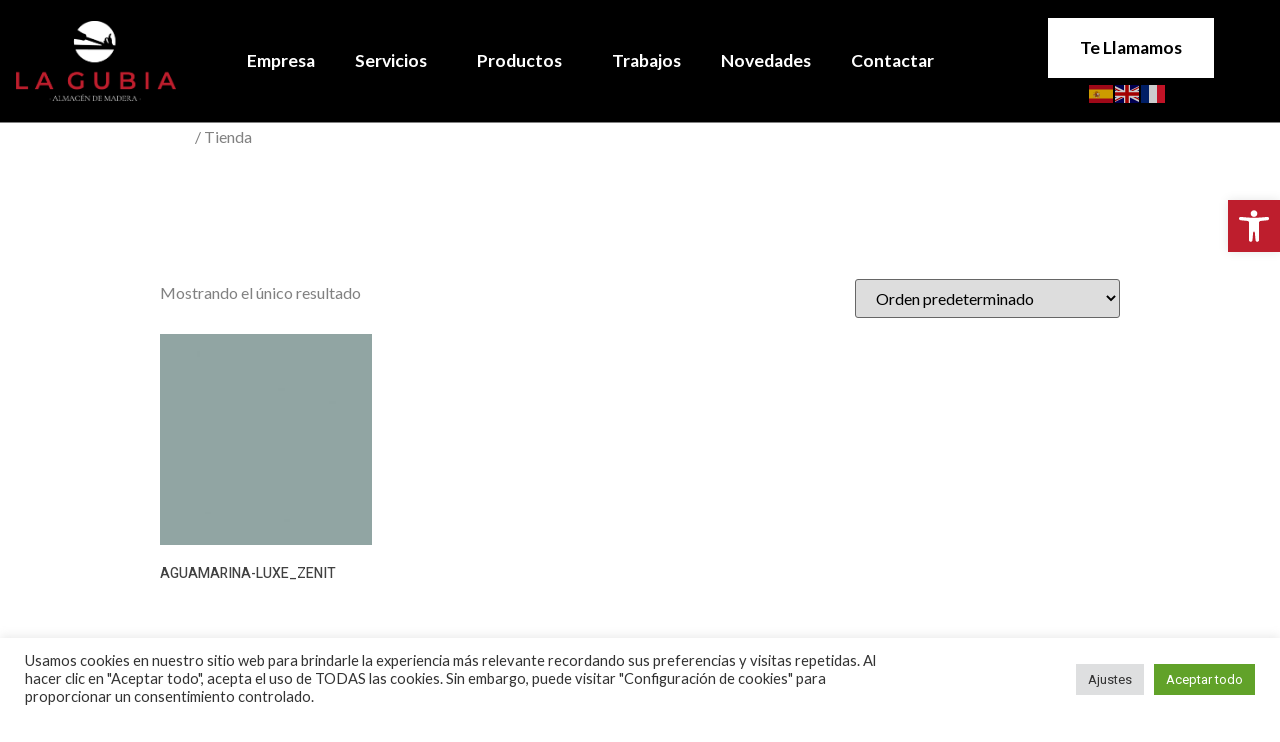

--- FILE ---
content_type: text/css
request_url: https://disycolagubia.es/wp-content/uploads/elementor/css/post-1912.css?ver=1713948819
body_size: 2383
content:
.elementor-kit-1912{--e-global-color-primary:#FFFFFF;--e-global-color-secondary:#414141;--e-global-color-text:#818181;--e-global-color-accent:#383838;--e-global-color-fed0d27:#F8F8FA;--e-global-color-b34d78c:#FFFFFF;--e-global-color-fb7c816:#000000;--e-global-color-96dfe9b:#02010100;--e-global-color-e1da931:#B8B8B8;--e-global-color-458a9fa:#3B3B3B;--e-global-color-6f0738e:#FFFFFF1F;--e-global-color-9d31725:#0000003D;--e-global-color-870d0c7:#BE1E2D;--e-global-color-6cee537:#EAEAEA;--e-global-color-d3eec35:#E9E9E9;--e-global-color-606939b:#454545;--e-global-color-0e88ab2:#00000000;--e-global-color-49c5283:#000000;--e-global-typography-primary-font-family:"Lato";--e-global-typography-primary-font-size:13px;--e-global-typography-primary-font-weight:600;--e-global-typography-primary-text-transform:uppercase;--e-global-typography-primary-line-height:1.5em;--e-global-typography-primary-letter-spacing:3px;--e-global-typography-secondary-font-family:"Heebo";--e-global-typography-secondary-font-size:21px;--e-global-typography-secondary-font-weight:400;--e-global-typography-secondary-line-height:1.1em;--e-global-typography-text-font-family:"Lato";--e-global-typography-text-font-size:1rem;--e-global-typography-text-font-weight:400;--e-global-typography-text-line-height:1.8em;--e-global-typography-accent-font-family:"Roboto";--e-global-typography-accent-font-weight:600;--e-global-typography-accent-text-transform:uppercase;--e-global-typography-accent-letter-spacing:1px;--e-global-typography-1406f43-font-family:"Roboto";--e-global-typography-1406f43-font-size:100px;--e-global-typography-1406f43-font-weight:800;--e-global-typography-1406f43-text-transform:uppercase;--e-global-typography-1406f43-line-height:0.8em;--e-global-typography-31d70e9-font-family:"Roboto";--e-global-typography-31d70e9-font-size:68px;--e-global-typography-31d70e9-font-weight:600;--e-global-typography-31d70e9-text-transform:capitalize;--e-global-typography-31d70e9-line-height:1em;--e-global-typography-480fac3-font-family:"Roboto";--e-global-typography-480fac3-font-size:36px;--e-global-typography-480fac3-font-weight:400;--e-global-typography-480fac3-text-transform:capitalize;--e-global-typography-480fac3-line-height:1.2em;--e-global-typography-fce9f90-font-family:"Roboto";--e-global-typography-fce9f90-font-size:35px;--e-global-typography-fce9f90-font-weight:600;--e-global-typography-fce9f90-text-transform:capitalize;--e-global-typography-fce9f90-line-height:1.3em;--e-global-typography-8623da6-font-family:"Roboto";--e-global-typography-8623da6-font-size:28px;--e-global-typography-8623da6-font-weight:600;--e-global-typography-8623da6-text-transform:capitalize;--e-global-typography-8623da6-line-height:1.3em;--e-global-typography-85fcddf-font-family:"Roboto";--e-global-typography-85fcddf-font-size:21px;--e-global-typography-85fcddf-font-weight:600;--e-global-typography-85fcddf-text-transform:capitalize;--e-global-typography-85fcddf-line-height:1.4em;--e-global-typography-3786de6-font-family:"Roboto";--e-global-typography-3786de6-font-size:16px;--e-global-typography-3786de6-font-weight:600;--e-global-typography-3786de6-text-transform:capitalize;--e-global-typography-3786de6-line-height:1.5em;--e-global-typography-31f7330-font-family:"Roboto";--e-global-typography-31f7330-font-size:12px;--e-global-typography-31f7330-font-weight:600;--e-global-typography-31f7330-text-transform:uppercase;--e-global-typography-31f7330-line-height:1.4em;--e-global-typography-31f7330-letter-spacing:3px;--e-global-typography-b1b12f6-font-family:"Roboto";--e-global-typography-b1b12f6-font-size:40px;--e-global-typography-b1b12f6-font-weight:300;--e-global-typography-b1b12f6-line-height:1.2em;--e-global-typography-f4a2c8e-font-family:"Roboto";--e-global-typography-f4a2c8e-font-size:11px;--e-global-typography-f4a2c8e-font-weight:400;--e-global-typography-f4a2c8e-line-height:1.5em;--e-global-typography-dfc7053-font-family:"Roboto";--e-global-typography-dfc7053-font-size:14px;--e-global-typography-dfc7053-font-weight:400;--e-global-typography-dfc7053-line-height:1.5em;--e-global-typography-dfc7053-letter-spacing:0px;--e-global-typography-3fb4fa2-font-family:"Roboto";--e-global-typography-3fb4fa2-font-size:100px;--e-global-typography-3fb4fa2-font-weight:700;--e-global-typography-3fb4fa2-line-height:1.4em;--e-global-typography-217d114-font-family:"Roboto";--e-global-typography-217d114-font-size:16px;--e-global-typography-217d114-font-weight:400;--e-global-typography-217d114-font-style:normal;--e-global-typography-619e6ff-font-family:"Lato";--e-global-typography-619e6ff-font-size:1.1rem;--e-global-typography-619e6ff-font-weight:700;--e-global-typography-619e6ff-line-height:1.5em;--e-global-typography-c83d355-font-family:"Heebo";--e-global-typography-c83d355-font-size:2rem;--e-global-typography-c83d355-font-weight:500;--e-global-typography-c83d355-line-height:1.2em;--e-global-typography-ce3b425-font-family:"Lato";--e-global-typography-ce3b425-font-size:1.5rem;--e-global-typography-ce3b425-font-weight:500;--e-global-typography-ce3b425-font-style:italic;--e-global-typography-ce3b425-line-height:1.8em;--e-global-typography-8ed7007-font-family:"Heebo";--e-global-typography-8ed7007-font-size:1.2rem;--e-global-typography-8ed7007-font-weight:600;--e-global-typography-8ed7007-line-height:1.4em;--e-global-typography-291d7d1-font-family:"Montserrat";--e-global-typography-291d7d1-font-size:10rem;--e-global-typography-291d7d1-font-weight:700;--e-global-typography-291d7d1-line-height:1em;--e-global-typography-eb2c102-font-family:"Lato";--e-global-typography-eb2c102-font-size:6rem;--e-global-typography-eb2c102-font-weight:600;--e-global-typography-eb2c102-line-height:1em;--e-global-typography-0c10437-font-family:"Heebo";--e-global-typography-0c10437-font-size:4rem;--e-global-typography-0c10437-font-weight:500;--e-global-typography-0c10437-line-height:1.2em;--e-global-typography-b273c8d-font-family:"Heebo";--e-global-typography-b273c8d-font-size:3rem;--e-global-typography-b273c8d-font-weight:400;--e-global-typography-b273c8d-text-transform:capitalize;--e-global-typography-b273c8d-line-height:1.1em;--e-global-typography-ccc61a2-font-family:"Heebo";--e-global-typography-ccc61a2-font-size:1.8rem;--e-global-typography-ccc61a2-font-weight:400;--e-global-typography-fde2b48-font-family:"Heebo";--e-global-typography-fde2b48-font-size:1.6rem;--e-global-typography-fde2b48-font-weight:400;--e-global-typography-2622f60-font-family:"Heebo";--e-global-typography-2622f60-font-size:1.4rem;--e-global-typography-2622f60-font-weight:400;--e-global-typography-2622f60-line-height:1.3em;color:var( --e-global-color-text );font-family:var( --e-global-typography-text-font-family ), Sans-serif;font-size:var( --e-global-typography-text-font-size );font-weight:var( --e-global-typography-text-font-weight );line-height:var( --e-global-typography-text-line-height );}.elementor-kit-1912 a{color:var( --e-global-color-primary );font-family:var( --e-global-typography-dfc7053-font-family ), Sans-serif;font-size:var( --e-global-typography-dfc7053-font-size );font-weight:var( --e-global-typography-dfc7053-font-weight );line-height:var( --e-global-typography-dfc7053-line-height );letter-spacing:var( --e-global-typography-dfc7053-letter-spacing );word-spacing:var( --e-global-typography-dfc7053-word-spacing );}.elementor-kit-1912 a:hover{color:var( --e-global-color-text );}.elementor-kit-1912 h1{color:var( --e-global-color-primary );font-family:var( --e-global-typography-eb2c102-font-family ), Sans-serif;font-size:var( --e-global-typography-eb2c102-font-size );font-weight:var( --e-global-typography-eb2c102-font-weight );line-height:var( --e-global-typography-eb2c102-line-height );letter-spacing:var( --e-global-typography-eb2c102-letter-spacing );word-spacing:var( --e-global-typography-eb2c102-word-spacing );}.elementor-kit-1912 h2{color:var( --e-global-color-secondary );font-family:var( --e-global-typography-0c10437-font-family ), Sans-serif;font-size:var( --e-global-typography-0c10437-font-size );font-weight:var( --e-global-typography-0c10437-font-weight );line-height:var( --e-global-typography-0c10437-line-height );letter-spacing:var( --e-global-typography-0c10437-letter-spacing );word-spacing:var( --e-global-typography-0c10437-word-spacing );}.elementor-kit-1912 h3{color:var( --e-global-color-accent );font-family:var( --e-global-typography-b273c8d-font-family ), Sans-serif;font-size:var( --e-global-typography-b273c8d-font-size );font-weight:var( --e-global-typography-b273c8d-font-weight );text-transform:var( --e-global-typography-b273c8d-text-transform );line-height:var( --e-global-typography-b273c8d-line-height );letter-spacing:var( --e-global-typography-b273c8d-letter-spacing );word-spacing:var( --e-global-typography-b273c8d-word-spacing );}.elementor-kit-1912 h4{color:var( --e-global-color-606939b );font-family:var( --e-global-typography-ccc61a2-font-family ), Sans-serif;font-size:var( --e-global-typography-ccc61a2-font-size );font-weight:var( --e-global-typography-ccc61a2-font-weight );line-height:var( --e-global-typography-ccc61a2-line-height );letter-spacing:var( --e-global-typography-ccc61a2-letter-spacing );word-spacing:var( --e-global-typography-ccc61a2-word-spacing );}.elementor-kit-1912 h5{color:var( --e-global-color-accent );font-family:var( --e-global-typography-fde2b48-font-family ), Sans-serif;font-size:var( --e-global-typography-fde2b48-font-size );font-weight:var( --e-global-typography-fde2b48-font-weight );line-height:var( --e-global-typography-fde2b48-line-height );letter-spacing:var( --e-global-typography-fde2b48-letter-spacing );word-spacing:var( --e-global-typography-fde2b48-word-spacing );}.elementor-kit-1912 h6{color:var( --e-global-color-606939b );font-family:var( --e-global-typography-2622f60-font-family ), Sans-serif;font-size:var( --e-global-typography-2622f60-font-size );font-weight:var( --e-global-typography-2622f60-font-weight );line-height:var( --e-global-typography-2622f60-line-height );letter-spacing:var( --e-global-typography-2622f60-letter-spacing );word-spacing:var( --e-global-typography-2622f60-word-spacing );}.elementor-kit-1912 button,.elementor-kit-1912 input[type="button"],.elementor-kit-1912 input[type="submit"],.elementor-kit-1912 .elementor-button{font-family:var( --e-global-typography-619e6ff-font-family ), Sans-serif;font-size:var( --e-global-typography-619e6ff-font-size );font-weight:var( --e-global-typography-619e6ff-font-weight );line-height:var( --e-global-typography-619e6ff-line-height );letter-spacing:var( --e-global-typography-619e6ff-letter-spacing );word-spacing:var( --e-global-typography-619e6ff-word-spacing );color:var( --e-global-color-primary );background-color:var( --e-global-color-49c5283 );border-style:solid;border-width:2px 2px 2px 2px;border-color:var( --e-global-color-49c5283 );border-radius:0px 0px 0px 0px;padding:15px 30px 15px 30px;}.elementor-kit-1912 button:hover,.elementor-kit-1912 button:focus,.elementor-kit-1912 input[type="button"]:hover,.elementor-kit-1912 input[type="button"]:focus,.elementor-kit-1912 input[type="submit"]:hover,.elementor-kit-1912 input[type="submit"]:focus,.elementor-kit-1912 .elementor-button:hover,.elementor-kit-1912 .elementor-button:focus{color:var( --e-global-color-49c5283 );background-color:var( --e-global-color-primary );border-style:solid;border-width:2px 2px 2px 2px;border-color:var( --e-global-color-primary );border-radius:0px 0px 0px 0px;}.elementor-kit-1912 label{color:var( --e-global-color-text );font-family:var( --e-global-typography-dfc7053-font-family ), Sans-serif;font-size:var( --e-global-typography-dfc7053-font-size );font-weight:var( --e-global-typography-dfc7053-font-weight );line-height:var( --e-global-typography-dfc7053-line-height );letter-spacing:var( --e-global-typography-dfc7053-letter-spacing );word-spacing:var( --e-global-typography-dfc7053-word-spacing );}.elementor-kit-1912 input:not([type="button"]):not([type="submit"]),.elementor-kit-1912 textarea,.elementor-kit-1912 .elementor-field-textual{font-family:var( --e-global-typography-text-font-family ), Sans-serif;font-size:var( --e-global-typography-text-font-size );font-weight:var( --e-global-typography-text-font-weight );line-height:var( --e-global-typography-text-line-height );}.elementor-section.elementor-section-boxed > .elementor-container{max-width:1400px;}.e-con{--container-max-width:1400px;}.elementor-widget:not(:last-child){margin-bottom:0px;}.elementor-element{--widgets-spacing:0px;}{}h1.entry-title{display:var(--page-title-display);}.elementor-kit-1912 e-page-transition{background-color:#FFBC7D;}.site-header{padding-right:0px;padding-left:0px;}@media(max-width:1024px){.elementor-kit-1912{--e-global-typography-619e6ff-font-size:1.1rem;--e-global-typography-c83d355-font-size:1.7rem;--e-global-typography-291d7d1-font-size:8rem;--e-global-typography-eb2c102-font-size:4rem;--e-global-typography-0c10437-font-size:3rem;--e-global-typography-b273c8d-font-size:2.5rem;font-size:var( --e-global-typography-text-font-size );line-height:var( --e-global-typography-text-line-height );}.elementor-kit-1912 a{font-size:var( --e-global-typography-dfc7053-font-size );line-height:var( --e-global-typography-dfc7053-line-height );letter-spacing:var( --e-global-typography-dfc7053-letter-spacing );word-spacing:var( --e-global-typography-dfc7053-word-spacing );}.elementor-kit-1912 h1{font-size:var( --e-global-typography-eb2c102-font-size );line-height:var( --e-global-typography-eb2c102-line-height );letter-spacing:var( --e-global-typography-eb2c102-letter-spacing );word-spacing:var( --e-global-typography-eb2c102-word-spacing );}.elementor-kit-1912 h2{font-size:var( --e-global-typography-0c10437-font-size );line-height:var( --e-global-typography-0c10437-line-height );letter-spacing:var( --e-global-typography-0c10437-letter-spacing );word-spacing:var( --e-global-typography-0c10437-word-spacing );}.elementor-kit-1912 h3{font-size:var( --e-global-typography-b273c8d-font-size );line-height:var( --e-global-typography-b273c8d-line-height );letter-spacing:var( --e-global-typography-b273c8d-letter-spacing );word-spacing:var( --e-global-typography-b273c8d-word-spacing );}.elementor-kit-1912 h4{font-size:var( --e-global-typography-ccc61a2-font-size );line-height:var( --e-global-typography-ccc61a2-line-height );letter-spacing:var( --e-global-typography-ccc61a2-letter-spacing );word-spacing:var( --e-global-typography-ccc61a2-word-spacing );}.elementor-kit-1912 h5{font-size:var( --e-global-typography-fde2b48-font-size );line-height:var( --e-global-typography-fde2b48-line-height );letter-spacing:var( --e-global-typography-fde2b48-letter-spacing );word-spacing:var( --e-global-typography-fde2b48-word-spacing );}.elementor-kit-1912 h6{font-size:var( --e-global-typography-2622f60-font-size );line-height:var( --e-global-typography-2622f60-line-height );letter-spacing:var( --e-global-typography-2622f60-letter-spacing );word-spacing:var( --e-global-typography-2622f60-word-spacing );}.elementor-kit-1912 button,.elementor-kit-1912 input[type="button"],.elementor-kit-1912 input[type="submit"],.elementor-kit-1912 .elementor-button{font-size:var( --e-global-typography-619e6ff-font-size );line-height:var( --e-global-typography-619e6ff-line-height );letter-spacing:var( --e-global-typography-619e6ff-letter-spacing );word-spacing:var( --e-global-typography-619e6ff-word-spacing );}.elementor-kit-1912 label{font-size:var( --e-global-typography-dfc7053-font-size );line-height:var( --e-global-typography-dfc7053-line-height );letter-spacing:var( --e-global-typography-dfc7053-letter-spacing );word-spacing:var( --e-global-typography-dfc7053-word-spacing );}.elementor-kit-1912 input:not([type="button"]):not([type="submit"]),.elementor-kit-1912 textarea,.elementor-kit-1912 .elementor-field-textual{font-size:var( --e-global-typography-text-font-size );line-height:var( --e-global-typography-text-line-height );}.elementor-section.elementor-section-boxed > .elementor-container{max-width:1024px;}.e-con{--container-max-width:1024px;}}@media(max-width:767px){.elementor-kit-1912{--e-global-typography-619e6ff-font-size:1.1rem;--e-global-typography-ce3b425-font-size:1.2rem;--e-global-typography-291d7d1-font-size:7rem;--e-global-typography-b273c8d-font-size:2rem;--e-global-typography-ccc61a2-font-size:1.5rem;--e-global-typography-2622f60-font-size:1.2rem;font-size:var( --e-global-typography-text-font-size );line-height:var( --e-global-typography-text-line-height );}.elementor-kit-1912 a{font-size:var( --e-global-typography-dfc7053-font-size );line-height:var( --e-global-typography-dfc7053-line-height );letter-spacing:var( --e-global-typography-dfc7053-letter-spacing );word-spacing:var( --e-global-typography-dfc7053-word-spacing );}.elementor-kit-1912 h1{font-size:var( --e-global-typography-eb2c102-font-size );line-height:var( --e-global-typography-eb2c102-line-height );letter-spacing:var( --e-global-typography-eb2c102-letter-spacing );word-spacing:var( --e-global-typography-eb2c102-word-spacing );}.elementor-kit-1912 h2{font-size:var( --e-global-typography-0c10437-font-size );line-height:var( --e-global-typography-0c10437-line-height );letter-spacing:var( --e-global-typography-0c10437-letter-spacing );word-spacing:var( --e-global-typography-0c10437-word-spacing );}.elementor-kit-1912 h3{font-size:var( --e-global-typography-b273c8d-font-size );line-height:var( --e-global-typography-b273c8d-line-height );letter-spacing:var( --e-global-typography-b273c8d-letter-spacing );word-spacing:var( --e-global-typography-b273c8d-word-spacing );}.elementor-kit-1912 h4{font-size:var( --e-global-typography-ccc61a2-font-size );line-height:var( --e-global-typography-ccc61a2-line-height );letter-spacing:var( --e-global-typography-ccc61a2-letter-spacing );word-spacing:var( --e-global-typography-ccc61a2-word-spacing );}.elementor-kit-1912 h5{font-size:var( --e-global-typography-fde2b48-font-size );line-height:var( --e-global-typography-fde2b48-line-height );letter-spacing:var( --e-global-typography-fde2b48-letter-spacing );word-spacing:var( --e-global-typography-fde2b48-word-spacing );}.elementor-kit-1912 h6{font-size:var( --e-global-typography-2622f60-font-size );line-height:var( --e-global-typography-2622f60-line-height );letter-spacing:var( --e-global-typography-2622f60-letter-spacing );word-spacing:var( --e-global-typography-2622f60-word-spacing );}.elementor-kit-1912 button,.elementor-kit-1912 input[type="button"],.elementor-kit-1912 input[type="submit"],.elementor-kit-1912 .elementor-button{font-size:var( --e-global-typography-619e6ff-font-size );line-height:var( --e-global-typography-619e6ff-line-height );letter-spacing:var( --e-global-typography-619e6ff-letter-spacing );word-spacing:var( --e-global-typography-619e6ff-word-spacing );}.elementor-kit-1912 label{font-size:var( --e-global-typography-dfc7053-font-size );line-height:var( --e-global-typography-dfc7053-line-height );letter-spacing:var( --e-global-typography-dfc7053-letter-spacing );word-spacing:var( --e-global-typography-dfc7053-word-spacing );}.elementor-kit-1912 input:not([type="button"]):not([type="submit"]),.elementor-kit-1912 textarea,.elementor-kit-1912 .elementor-field-textual{font-size:var( --e-global-typography-text-font-size );line-height:var( --e-global-typography-text-line-height );}.elementor-section.elementor-section-boxed > .elementor-container{max-width:767px;}.e-con{--container-max-width:767px;}}

--- FILE ---
content_type: text/css
request_url: https://disycolagubia.es/wp-content/uploads/elementor/css/post-1919.css?ver=1744127513
body_size: 1604
content:
.elementor-1919 .elementor-element.elementor-element-290b1ec9 > .elementor-container{min-height:10vh;}.elementor-1919 .elementor-element.elementor-element-290b1ec9:not(.elementor-motion-effects-element-type-background), .elementor-1919 .elementor-element.elementor-element-290b1ec9 > .elementor-motion-effects-container > .elementor-motion-effects-layer{background-color:var( --e-global-color-49c5283 );}.elementor-1919 .elementor-element.elementor-element-290b1ec9{border-style:solid;border-width:0px 0px 1px 0px;border-color:var( --e-global-color-text );transition:background 0.3s, border 0.3s, border-radius 0.3s, box-shadow 0.3s;}.elementor-1919 .elementor-element.elementor-element-290b1ec9 > .elementor-background-overlay{transition:background 0.3s, border-radius 0.3s, opacity 0.3s;}.elementor-1919 .elementor-element.elementor-element-e67438e > .elementor-element-populated{padding:1em 1em 1em 1em;}.elementor-1919 .elementor-element.elementor-element-a7f44f0 > .elementor-element-populated{padding:1em 1em 1em 1em;}.elementor-1919 .elementor-element.elementor-element-3f906281 .elementor-menu-toggle{margin:0 auto;}.elementor-1919 .elementor-element.elementor-element-3f906281 .elementor-nav-menu .elementor-item{font-family:var( --e-global-typography-619e6ff-font-family ), Sans-serif;font-size:var( --e-global-typography-619e6ff-font-size );font-weight:var( --e-global-typography-619e6ff-font-weight );line-height:var( --e-global-typography-619e6ff-line-height );letter-spacing:var( --e-global-typography-619e6ff-letter-spacing );word-spacing:var( --e-global-typography-619e6ff-word-spacing );}.elementor-1919 .elementor-element.elementor-element-3f906281 .elementor-nav-menu--main .elementor-item{color:var( --e-global-color-primary );fill:var( --e-global-color-primary );padding-left:20px;padding-right:20px;padding-top:15px;padding-bottom:15px;}.elementor-1919 .elementor-element.elementor-element-3f906281 .elementor-nav-menu--main .elementor-item:hover,
					.elementor-1919 .elementor-element.elementor-element-3f906281 .elementor-nav-menu--main .elementor-item.elementor-item-active,
					.elementor-1919 .elementor-element.elementor-element-3f906281 .elementor-nav-menu--main .elementor-item.highlighted,
					.elementor-1919 .elementor-element.elementor-element-3f906281 .elementor-nav-menu--main .elementor-item:focus{color:var( --e-global-color-text );fill:var( --e-global-color-text );}.elementor-1919 .elementor-element.elementor-element-3f906281 .elementor-nav-menu--main:not(.e--pointer-framed) .elementor-item:before,
					.elementor-1919 .elementor-element.elementor-element-3f906281 .elementor-nav-menu--main:not(.e--pointer-framed) .elementor-item:after{background-color:var( --e-global-color-text );}.elementor-1919 .elementor-element.elementor-element-3f906281 .e--pointer-framed .elementor-item:before,
					.elementor-1919 .elementor-element.elementor-element-3f906281 .e--pointer-framed .elementor-item:after{border-color:var( --e-global-color-text );}.elementor-1919 .elementor-element.elementor-element-3f906281 .elementor-nav-menu--main .elementor-item.elementor-item-active{color:var( --e-global-color-text );}.elementor-1919 .elementor-element.elementor-element-3f906281 .elementor-nav-menu--main:not(.e--pointer-framed) .elementor-item.elementor-item-active:before,
					.elementor-1919 .elementor-element.elementor-element-3f906281 .elementor-nav-menu--main:not(.e--pointer-framed) .elementor-item.elementor-item-active:after{background-color:var( --e-global-color-text );}.elementor-1919 .elementor-element.elementor-element-3f906281 .e--pointer-framed .elementor-item.elementor-item-active:before,
					.elementor-1919 .elementor-element.elementor-element-3f906281 .e--pointer-framed .elementor-item.elementor-item-active:after{border-color:var( --e-global-color-text );}.elementor-1919 .elementor-element.elementor-element-3f906281 .e--pointer-framed .elementor-item:before{border-width:3px;}.elementor-1919 .elementor-element.elementor-element-3f906281 .e--pointer-framed.e--animation-draw .elementor-item:before{border-width:0 0 3px 3px;}.elementor-1919 .elementor-element.elementor-element-3f906281 .e--pointer-framed.e--animation-draw .elementor-item:after{border-width:3px 3px 0 0;}.elementor-1919 .elementor-element.elementor-element-3f906281 .e--pointer-framed.e--animation-corners .elementor-item:before{border-width:3px 0 0 3px;}.elementor-1919 .elementor-element.elementor-element-3f906281 .e--pointer-framed.e--animation-corners .elementor-item:after{border-width:0 3px 3px 0;}.elementor-1919 .elementor-element.elementor-element-3f906281 .e--pointer-underline .elementor-item:after,
					 .elementor-1919 .elementor-element.elementor-element-3f906281 .e--pointer-overline .elementor-item:before,
					 .elementor-1919 .elementor-element.elementor-element-3f906281 .e--pointer-double-line .elementor-item:before,
					 .elementor-1919 .elementor-element.elementor-element-3f906281 .e--pointer-double-line .elementor-item:after{height:3px;}.elementor-1919 .elementor-element.elementor-element-3f906281{--e-nav-menu-horizontal-menu-item-margin:calc( 0px / 2 );}.elementor-1919 .elementor-element.elementor-element-3f906281 .elementor-nav-menu--main:not(.elementor-nav-menu--layout-horizontal) .elementor-nav-menu > li:not(:last-child){margin-bottom:0px;}.elementor-1919 .elementor-element.elementor-element-3f906281 .elementor-nav-menu--dropdown a, .elementor-1919 .elementor-element.elementor-element-3f906281 .elementor-menu-toggle{color:var( --e-global-color-49c5283 );}.elementor-1919 .elementor-element.elementor-element-3f906281 .elementor-nav-menu--dropdown{background-color:var( --e-global-color-primary );border-radius:0px 0px 0px 0px;}.elementor-1919 .elementor-element.elementor-element-3f906281 .elementor-nav-menu--dropdown a:hover,
					.elementor-1919 .elementor-element.elementor-element-3f906281 .elementor-nav-menu--dropdown a.elementor-item-active,
					.elementor-1919 .elementor-element.elementor-element-3f906281 .elementor-nav-menu--dropdown a.highlighted,
					.elementor-1919 .elementor-element.elementor-element-3f906281 .elementor-menu-toggle:hover{color:var( --e-global-color-text );}.elementor-1919 .elementor-element.elementor-element-3f906281 .elementor-nav-menu--dropdown a:hover,
					.elementor-1919 .elementor-element.elementor-element-3f906281 .elementor-nav-menu--dropdown a.elementor-item-active,
					.elementor-1919 .elementor-element.elementor-element-3f906281 .elementor-nav-menu--dropdown a.highlighted{background-color:var( --e-global-color-0e88ab2 );}.elementor-1919 .elementor-element.elementor-element-3f906281 .elementor-nav-menu--dropdown .elementor-item, .elementor-1919 .elementor-element.elementor-element-3f906281 .elementor-nav-menu--dropdown  .elementor-sub-item{font-family:var( --e-global-typography-619e6ff-font-family ), Sans-serif;font-size:var( --e-global-typography-619e6ff-font-size );font-weight:var( --e-global-typography-619e6ff-font-weight );letter-spacing:var( --e-global-typography-619e6ff-letter-spacing );word-spacing:var( --e-global-typography-619e6ff-word-spacing );}.elementor-1919 .elementor-element.elementor-element-3f906281 .elementor-nav-menu--dropdown li:first-child a{border-top-left-radius:0px;border-top-right-radius:0px;}.elementor-1919 .elementor-element.elementor-element-3f906281 .elementor-nav-menu--dropdown li:last-child a{border-bottom-right-radius:0px;border-bottom-left-radius:0px;}.elementor-1919 .elementor-element.elementor-element-3f906281 .elementor-nav-menu--dropdown a{padding-left:12px;padding-right:12px;padding-top:12px;padding-bottom:12px;}.elementor-1919 .elementor-element.elementor-element-3f906281 .elementor-nav-menu--main > .elementor-nav-menu > li > .elementor-nav-menu--dropdown, .elementor-1919 .elementor-element.elementor-element-3f906281 .elementor-nav-menu__container.elementor-nav-menu--dropdown{margin-top:0px !important;}.elementor-1919 .elementor-element.elementor-element-3f906281 div.elementor-menu-toggle{color:var( --e-global-color-primary );}.elementor-1919 .elementor-element.elementor-element-3f906281 div.elementor-menu-toggle svg{fill:var( --e-global-color-primary );}.elementor-bc-flex-widget .elementor-1919 .elementor-element.elementor-element-69f678d2.elementor-column .elementor-widget-wrap{align-items:center;}.elementor-1919 .elementor-element.elementor-element-69f678d2.elementor-column.elementor-element[data-element_type="column"] > .elementor-widget-wrap.elementor-element-populated{align-content:center;align-items:center;}.elementor-1919 .elementor-element.elementor-element-69f678d2.elementor-column > .elementor-widget-wrap{justify-content:center;}.elementor-1919 .elementor-element.elementor-element-69f678d2 > .elementor-element-populated{padding:1em 1em 1em 1em;}.elementor-1919 .elementor-element.elementor-element-4de4d62a .elementor-button{font-family:var( --e-global-typography-619e6ff-font-family ), Sans-serif;font-size:var( --e-global-typography-619e6ff-font-size );font-weight:var( --e-global-typography-619e6ff-font-weight );line-height:var( --e-global-typography-619e6ff-line-height );letter-spacing:var( --e-global-typography-619e6ff-letter-spacing );word-spacing:var( --e-global-typography-619e6ff-word-spacing );fill:var( --e-global-color-49c5283 );color:var( --e-global-color-49c5283 );background-color:var( --e-global-color-primary );border-style:solid;border-width:2px 2px 2px 2px;border-color:var( --e-global-color-primary );}.elementor-1919 .elementor-element.elementor-element-4de4d62a .elementor-button:hover, .elementor-1919 .elementor-element.elementor-element-4de4d62a .elementor-button:focus{color:var( --e-global-color-primary );background-color:var( --e-global-color-0e88ab2 );border-color:var( --e-global-color-primary );}.elementor-1919 .elementor-element.elementor-element-4de4d62a .elementor-button:hover svg, .elementor-1919 .elementor-element.elementor-element-4de4d62a .elementor-button:focus svg{fill:var( --e-global-color-primary );}.elementor-1919 .elementor-element.elementor-element-4de4d62a > .elementor-widget-container{margin:1% 0% 0% 0%;}.elementor-1919 .elementor-element.elementor-element-4de4d62a{width:auto;max-width:auto;}.elementor-1919 .elementor-element.elementor-element-873588a > .elementor-widget-container{margin:0px 10px 0px 5px;}.elementor-1919 .elementor-element.elementor-element-873588a{width:auto;max-width:auto;}@media(max-width:1024px){.elementor-1919 .elementor-element.elementor-element-3f906281 .elementor-nav-menu .elementor-item{font-size:var( --e-global-typography-619e6ff-font-size );line-height:var( --e-global-typography-619e6ff-line-height );letter-spacing:var( --e-global-typography-619e6ff-letter-spacing );word-spacing:var( --e-global-typography-619e6ff-word-spacing );}.elementor-1919 .elementor-element.elementor-element-3f906281 .elementor-nav-menu--dropdown .elementor-item, .elementor-1919 .elementor-element.elementor-element-3f906281 .elementor-nav-menu--dropdown  .elementor-sub-item{font-size:var( --e-global-typography-619e6ff-font-size );letter-spacing:var( --e-global-typography-619e6ff-letter-spacing );word-spacing:var( --e-global-typography-619e6ff-word-spacing );}.elementor-1919 .elementor-element.elementor-element-3f906281 .elementor-nav-menu--main > .elementor-nav-menu > li > .elementor-nav-menu--dropdown, .elementor-1919 .elementor-element.elementor-element-3f906281 .elementor-nav-menu__container.elementor-nav-menu--dropdown{margin-top:30px !important;}.elementor-1919 .elementor-element.elementor-element-4de4d62a .elementor-button{font-size:var( --e-global-typography-619e6ff-font-size );line-height:var( --e-global-typography-619e6ff-line-height );letter-spacing:var( --e-global-typography-619e6ff-letter-spacing );word-spacing:var( --e-global-typography-619e6ff-word-spacing );}}@media(min-width:768px){.elementor-1919 .elementor-element.elementor-element-e67438e{width:15%;}.elementor-1919 .elementor-element.elementor-element-a7f44f0{width:62.333%;}.elementor-1919 .elementor-element.elementor-element-69f678d2{width:22%;}}@media(max-width:1024px) and (min-width:768px){.elementor-1919 .elementor-element.elementor-element-e67438e{width:30%;}.elementor-1919 .elementor-element.elementor-element-a7f44f0{width:40%;}.elementor-1919 .elementor-element.elementor-element-69f678d2{width:30%;}}@media(max-width:767px){.elementor-1919 .elementor-element.elementor-element-e67438e{width:48%;}.elementor-1919 .elementor-element.elementor-element-e67438e > .elementor-element-populated{padding:20px 20px 20px 30px;}.elementor-1919 .elementor-element.elementor-element-a7f44f0{width:20%;}.elementor-1919 .elementor-element.elementor-element-3f906281 .elementor-nav-menu .elementor-item{font-size:var( --e-global-typography-619e6ff-font-size );line-height:var( --e-global-typography-619e6ff-line-height );letter-spacing:var( --e-global-typography-619e6ff-letter-spacing );word-spacing:var( --e-global-typography-619e6ff-word-spacing );}.elementor-1919 .elementor-element.elementor-element-3f906281 .elementor-nav-menu--dropdown .elementor-item, .elementor-1919 .elementor-element.elementor-element-3f906281 .elementor-nav-menu--dropdown  .elementor-sub-item{font-size:var( --e-global-typography-619e6ff-font-size );letter-spacing:var( --e-global-typography-619e6ff-letter-spacing );word-spacing:var( --e-global-typography-619e6ff-word-spacing );}.elementor-1919 .elementor-element.elementor-element-69f678d2{width:27%;}.elementor-bc-flex-widget .elementor-1919 .elementor-element.elementor-element-69f678d2.elementor-column .elementor-widget-wrap{align-items:center;}.elementor-1919 .elementor-element.elementor-element-69f678d2.elementor-column.elementor-element[data-element_type="column"] > .elementor-widget-wrap.elementor-element-populated{align-content:center;align-items:center;}.elementor-1919 .elementor-element.elementor-element-69f678d2.elementor-column > .elementor-widget-wrap{justify-content:center;}.elementor-1919 .elementor-element.elementor-element-4de4d62a .elementor-button{font-size:var( --e-global-typography-619e6ff-font-size );line-height:var( --e-global-typography-619e6ff-line-height );letter-spacing:var( --e-global-typography-619e6ff-letter-spacing );word-spacing:var( --e-global-typography-619e6ff-word-spacing );}.elementor-1919 .elementor-element.elementor-element-873588a{width:auto;max-width:auto;}}

--- FILE ---
content_type: text/css
request_url: https://disycolagubia.es/wp-content/uploads/elementor/css/post-1914.css?ver=1765293834
body_size: 1637
content:
.elementor-1914 .elementor-element.elementor-element-4c0cd0d img{max-width:100%;}.elementor-1914 .elementor-element.elementor-element-72ea30d:not(.elementor-motion-effects-element-type-background), .elementor-1914 .elementor-element.elementor-element-72ea30d > .elementor-motion-effects-container > .elementor-motion-effects-layer{background-color:var( --e-global-color-fb7c816 );}.elementor-1914 .elementor-element.elementor-element-72ea30d{border-style:solid;border-width:3px 0px 0px 0px;border-color:var( --e-global-color-870d0c7 );transition:background 0.3s, border 0.3s, border-radius 0.3s, box-shadow 0.3s;}.elementor-1914 .elementor-element.elementor-element-72ea30d > .elementor-background-overlay{transition:background 0.3s, border-radius 0.3s, opacity 0.3s;}.elementor-1914 .elementor-element.elementor-element-7799bee{text-align:center;color:var( --e-global-color-primary );}.elementor-1914 .elementor-element.elementor-element-7799bee > .elementor-widget-container{margin:5px 0px 0px 0px;}.elementor-1914 .elementor-element.elementor-element-2572f9a4:not(.elementor-motion-effects-element-type-background), .elementor-1914 .elementor-element.elementor-element-2572f9a4 > .elementor-motion-effects-container > .elementor-motion-effects-layer{background-color:var( --e-global-color-49c5283 );}.elementor-1914 .elementor-element.elementor-element-2572f9a4{transition:background 0.3s, border 0.3s, border-radius 0.3s, box-shadow 0.3s;padding:1em 1em 1em 1em;}.elementor-1914 .elementor-element.elementor-element-2572f9a4 > .elementor-background-overlay{transition:background 0.3s, border-radius 0.3s, opacity 0.3s;}.elementor-1914 .elementor-element.elementor-element-784000ef > .elementor-widget-wrap > .elementor-widget:not(.elementor-widget__width-auto):not(.elementor-widget__width-initial):not(:last-child):not(.elementor-absolute){margin-bottom:5px;}.elementor-1914 .elementor-element.elementor-element-784000ef > .elementor-element-populated{padding:1em 1em 1em 1em;}.elementor-1914 .elementor-element.elementor-element-3d6db278{text-align:left;}.elementor-1914 .elementor-element.elementor-element-3d6db278 img{max-width:40%;}.elementor-1914 .elementor-element.elementor-element-37f9a45d > .elementor-widget-container{margin:12px 0px 0px 0px;}.elementor-1914 .elementor-element.elementor-element-1719cc35{--grid-template-columns:repeat(0, auto);--icon-size:18px;--grid-column-gap:15px;--grid-row-gap:0px;}.elementor-1914 .elementor-element.elementor-element-1719cc35 .elementor-widget-container{text-align:left;}.elementor-1914 .elementor-element.elementor-element-1719cc35 .elementor-social-icon{background-color:var( --e-global-color-fb7c816 );--icon-padding:0em;}.elementor-1914 .elementor-element.elementor-element-1719cc35 .elementor-social-icon i{color:var( --e-global-color-870d0c7 );}.elementor-1914 .elementor-element.elementor-element-1719cc35 .elementor-social-icon svg{fill:var( --e-global-color-870d0c7 );}.elementor-1914 .elementor-element.elementor-element-1719cc35 .elementor-social-icon:hover{background-color:var( --e-global-color-0e88ab2 );}.elementor-1914 .elementor-element.elementor-element-1719cc35 .elementor-social-icon:hover i{color:var( --e-global-color-primary );}.elementor-1914 .elementor-element.elementor-element-1719cc35 .elementor-social-icon:hover svg{fill:var( --e-global-color-primary );}.elementor-1914 .elementor-element.elementor-element-7740aa28 > .elementor-element-populated{padding:1em 1em 1em 1em;}.elementor-1914 .elementor-element.elementor-element-3e30e492{text-align:left;}.elementor-1914 .elementor-element.elementor-element-3e30e492 .elementor-heading-title{color:var( --e-global-color-primary );font-family:var( --e-global-typography-2622f60-font-family ), Sans-serif;font-size:var( --e-global-typography-2622f60-font-size );font-weight:var( --e-global-typography-2622f60-font-weight );line-height:var( --e-global-typography-2622f60-line-height );letter-spacing:var( --e-global-typography-2622f60-letter-spacing );word-spacing:var( --e-global-typography-2622f60-word-spacing );}.elementor-1914 .elementor-element.elementor-element-5fba8e8e .elementor-icon-list-icon i{color:var( --e-global-color-6cee537 );transition:color 0.3s;}.elementor-1914 .elementor-element.elementor-element-5fba8e8e .elementor-icon-list-icon svg{fill:var( --e-global-color-6cee537 );transition:fill 0.3s;}.elementor-1914 .elementor-element.elementor-element-5fba8e8e{--e-icon-list-icon-size:14px;--icon-vertical-offset:0px;}.elementor-1914 .elementor-element.elementor-element-5fba8e8e .elementor-icon-list-icon{padding-right:15px;}.elementor-1914 .elementor-element.elementor-element-5fba8e8e .elementor-icon-list-item > .elementor-icon-list-text, .elementor-1914 .elementor-element.elementor-element-5fba8e8e .elementor-icon-list-item > a{font-family:var( --e-global-typography-text-font-family ), Sans-serif;font-size:var( --e-global-typography-text-font-size );font-weight:var( --e-global-typography-text-font-weight );line-height:var( --e-global-typography-text-line-height );}.elementor-1914 .elementor-element.elementor-element-5fba8e8e .elementor-icon-list-text{color:var( --e-global-color-6cee537 );transition:color 0.3s;}.elementor-1914 .elementor-element.elementor-element-237e6a2d > .elementor-element-populated{padding:1em 1em 1em 1em;}.elementor-1914 .elementor-element.elementor-element-182e2e90{text-align:left;}.elementor-1914 .elementor-element.elementor-element-182e2e90 .elementor-heading-title{color:var( --e-global-color-primary );font-family:var( --e-global-typography-2622f60-font-family ), Sans-serif;font-size:var( --e-global-typography-2622f60-font-size );font-weight:var( --e-global-typography-2622f60-font-weight );line-height:var( --e-global-typography-2622f60-line-height );letter-spacing:var( --e-global-typography-2622f60-letter-spacing );word-spacing:var( --e-global-typography-2622f60-word-spacing );}.elementor-1914 .elementor-element.elementor-element-4621a226 .elementor-icon-list-icon i{color:var( --e-global-color-6cee537 );transition:color 0.3s;}.elementor-1914 .elementor-element.elementor-element-4621a226 .elementor-icon-list-icon svg{fill:var( --e-global-color-6cee537 );transition:fill 0.3s;}.elementor-1914 .elementor-element.elementor-element-4621a226{--e-icon-list-icon-size:14px;--icon-vertical-offset:0px;}.elementor-1914 .elementor-element.elementor-element-4621a226 .elementor-icon-list-item > .elementor-icon-list-text, .elementor-1914 .elementor-element.elementor-element-4621a226 .elementor-icon-list-item > a{font-family:var( --e-global-typography-text-font-family ), Sans-serif;font-size:var( --e-global-typography-text-font-size );font-weight:var( --e-global-typography-text-font-weight );line-height:var( --e-global-typography-text-line-height );}.elementor-1914 .elementor-element.elementor-element-4621a226 .elementor-icon-list-text{color:var( --e-global-color-6cee537 );transition:color 0.3s;}.elementor-1914 .elementor-element.elementor-element-4621a226 .elementor-icon-list-item:hover .elementor-icon-list-text{color:var( --e-global-color-text );}.elementor-1914 .elementor-element.elementor-element-df549dc > .elementor-element-populated{padding:1em 1em 1em 1em;}.elementor-1914 .elementor-element.elementor-element-d4a71a5{text-align:left;}.elementor-1914 .elementor-element.elementor-element-d4a71a5 .elementor-heading-title{color:var( --e-global-color-primary );font-family:var( --e-global-typography-2622f60-font-family ), Sans-serif;font-size:var( --e-global-typography-2622f60-font-size );font-weight:var( --e-global-typography-2622f60-font-weight );line-height:var( --e-global-typography-2622f60-line-height );letter-spacing:var( --e-global-typography-2622f60-letter-spacing );word-spacing:var( --e-global-typography-2622f60-word-spacing );}.elementor-1914 .elementor-element.elementor-element-d7d8658 .elementor-icon-list-icon i{color:var( --e-global-color-6cee537 );transition:color 0.3s;}.elementor-1914 .elementor-element.elementor-element-d7d8658 .elementor-icon-list-icon svg{fill:var( --e-global-color-6cee537 );transition:fill 0.3s;}.elementor-1914 .elementor-element.elementor-element-d7d8658{--e-icon-list-icon-size:14px;--icon-vertical-offset:0px;}.elementor-1914 .elementor-element.elementor-element-d7d8658 .elementor-icon-list-item > .elementor-icon-list-text, .elementor-1914 .elementor-element.elementor-element-d7d8658 .elementor-icon-list-item > a{font-family:var( --e-global-typography-text-font-family ), Sans-serif;font-size:var( --e-global-typography-text-font-size );font-weight:var( --e-global-typography-text-font-weight );line-height:var( --e-global-typography-text-line-height );}.elementor-1914 .elementor-element.elementor-element-d7d8658 .elementor-icon-list-text{color:var( --e-global-color-6cee537 );transition:color 0.3s;}.elementor-1914 .elementor-element.elementor-element-d7d8658 .elementor-icon-list-item:hover .elementor-icon-list-text{color:var( --e-global-color-text );}.elementor-1914 .elementor-element.elementor-element-d068e01:not(.elementor-motion-effects-element-type-background), .elementor-1914 .elementor-element.elementor-element-d068e01 > .elementor-motion-effects-container > .elementor-motion-effects-layer{background-color:var( --e-global-color-49c5283 );}.elementor-1914 .elementor-element.elementor-element-d068e01{transition:background 0.3s, border 0.3s, border-radius 0.3s, box-shadow 0.3s;}.elementor-1914 .elementor-element.elementor-element-d068e01 > .elementor-background-overlay{transition:background 0.3s, border-radius 0.3s, opacity 0.3s;}.elementor-1914 .elementor-element.elementor-element-3b455934 > .elementor-element-populated{border-style:solid;border-width:1px 0px 0px 0px;border-color:var( --e-global-color-text );transition:background 0.3s, border 0.3s, border-radius 0.3s, box-shadow 0.3s;padding:1em 1em 1em 1em;}.elementor-1914 .elementor-element.elementor-element-3b455934 > .elementor-element-populated > .elementor-background-overlay{transition:background 0.3s, border-radius 0.3s, opacity 0.3s;}.elementor-1914 .elementor-element.elementor-element-475c6db0 .elementor-icon-list-icon i{transition:color 0.3s;}.elementor-1914 .elementor-element.elementor-element-475c6db0 .elementor-icon-list-icon svg{transition:fill 0.3s;}.elementor-1914 .elementor-element.elementor-element-475c6db0{--e-icon-list-icon-size:14px;--icon-vertical-offset:0px;}.elementor-1914 .elementor-element.elementor-element-475c6db0 .elementor-icon-list-item > .elementor-icon-list-text, .elementor-1914 .elementor-element.elementor-element-475c6db0 .elementor-icon-list-item > a{font-family:var( --e-global-typography-accent-font-family ), Sans-serif;font-size:var( --e-global-typography-accent-font-size );font-weight:var( --e-global-typography-accent-font-weight );text-transform:var( --e-global-typography-accent-text-transform );line-height:var( --e-global-typography-accent-line-height );letter-spacing:var( --e-global-typography-accent-letter-spacing );}.elementor-1914 .elementor-element.elementor-element-475c6db0 .elementor-icon-list-text{color:var( --e-global-color-text );transition:color 0.3s;}@media(min-width:768px){.elementor-1914 .elementor-element.elementor-element-7740aa28{width:35%;}.elementor-1914 .elementor-element.elementor-element-237e6a2d{width:15%;}}@media(max-width:1024px){.elementor-1914 .elementor-element.elementor-element-4c0cd0d img{max-width:80%;}.elementor-1914 .elementor-element.elementor-element-7799bee{font-size:14px;}.elementor-1914 .elementor-element.elementor-element-2572f9a4{padding:1em 1em 1em 1em;}.elementor-1914 .elementor-element.elementor-element-3e30e492 .elementor-heading-title{font-size:var( --e-global-typography-2622f60-font-size );line-height:var( --e-global-typography-2622f60-line-height );letter-spacing:var( --e-global-typography-2622f60-letter-spacing );word-spacing:var( --e-global-typography-2622f60-word-spacing );}.elementor-1914 .elementor-element.elementor-element-5fba8e8e .elementor-icon-list-item > .elementor-icon-list-text, .elementor-1914 .elementor-element.elementor-element-5fba8e8e .elementor-icon-list-item > a{font-size:var( --e-global-typography-text-font-size );line-height:var( --e-global-typography-text-line-height );}.elementor-1914 .elementor-element.elementor-element-182e2e90 .elementor-heading-title{font-size:var( --e-global-typography-2622f60-font-size );line-height:var( --e-global-typography-2622f60-line-height );letter-spacing:var( --e-global-typography-2622f60-letter-spacing );word-spacing:var( --e-global-typography-2622f60-word-spacing );}.elementor-1914 .elementor-element.elementor-element-4621a226 .elementor-icon-list-item > .elementor-icon-list-text, .elementor-1914 .elementor-element.elementor-element-4621a226 .elementor-icon-list-item > a{font-size:var( --e-global-typography-text-font-size );line-height:var( --e-global-typography-text-line-height );}.elementor-1914 .elementor-element.elementor-element-d4a71a5 .elementor-heading-title{font-size:var( --e-global-typography-2622f60-font-size );line-height:var( --e-global-typography-2622f60-line-height );letter-spacing:var( --e-global-typography-2622f60-letter-spacing );word-spacing:var( --e-global-typography-2622f60-word-spacing );}.elementor-1914 .elementor-element.elementor-element-d7d8658 .elementor-icon-list-item > .elementor-icon-list-text, .elementor-1914 .elementor-element.elementor-element-d7d8658 .elementor-icon-list-item > a{font-size:var( --e-global-typography-text-font-size );line-height:var( --e-global-typography-text-line-height );}.elementor-1914 .elementor-element.elementor-element-475c6db0 .elementor-icon-list-item > .elementor-icon-list-text, .elementor-1914 .elementor-element.elementor-element-475c6db0 .elementor-icon-list-item > a{font-size:var( --e-global-typography-accent-font-size );line-height:var( --e-global-typography-accent-line-height );letter-spacing:var( --e-global-typography-accent-letter-spacing );}}@media(max-width:767px){.elementor-1914 .elementor-element.elementor-element-4c0cd0d img{max-width:100%;}.elementor-1914 .elementor-element.elementor-element-7799bee{font-size:12px;}.elementor-1914 .elementor-element.elementor-element-3d6db278{text-align:center;}.elementor-1914 .elementor-element.elementor-element-3d6db278 img{max-width:90%;}.elementor-1914 .elementor-element.elementor-element-1719cc35 .elementor-widget-container{text-align:center;}.elementor-1914 .elementor-element.elementor-element-3e30e492 .elementor-heading-title{font-size:var( --e-global-typography-2622f60-font-size );line-height:var( --e-global-typography-2622f60-line-height );letter-spacing:var( --e-global-typography-2622f60-letter-spacing );word-spacing:var( --e-global-typography-2622f60-word-spacing );}.elementor-1914 .elementor-element.elementor-element-5fba8e8e .elementor-icon-list-item > .elementor-icon-list-text, .elementor-1914 .elementor-element.elementor-element-5fba8e8e .elementor-icon-list-item > a{font-size:var( --e-global-typography-text-font-size );line-height:var( --e-global-typography-text-line-height );}.elementor-1914 .elementor-element.elementor-element-182e2e90 .elementor-heading-title{font-size:var( --e-global-typography-2622f60-font-size );line-height:var( --e-global-typography-2622f60-line-height );letter-spacing:var( --e-global-typography-2622f60-letter-spacing );word-spacing:var( --e-global-typography-2622f60-word-spacing );}.elementor-1914 .elementor-element.elementor-element-4621a226 .elementor-icon-list-item > .elementor-icon-list-text, .elementor-1914 .elementor-element.elementor-element-4621a226 .elementor-icon-list-item > a{font-size:var( --e-global-typography-text-font-size );line-height:var( --e-global-typography-text-line-height );}.elementor-1914 .elementor-element.elementor-element-d4a71a5 .elementor-heading-title{font-size:var( --e-global-typography-2622f60-font-size );line-height:var( --e-global-typography-2622f60-line-height );letter-spacing:var( --e-global-typography-2622f60-letter-spacing );word-spacing:var( --e-global-typography-2622f60-word-spacing );}.elementor-1914 .elementor-element.elementor-element-d7d8658 .elementor-icon-list-item > .elementor-icon-list-text, .elementor-1914 .elementor-element.elementor-element-d7d8658 .elementor-icon-list-item > a{font-size:var( --e-global-typography-text-font-size );line-height:var( --e-global-typography-text-line-height );}.elementor-1914 .elementor-element.elementor-element-475c6db0 .elementor-icon-list-item > .elementor-icon-list-text, .elementor-1914 .elementor-element.elementor-element-475c6db0 .elementor-icon-list-item > a{font-size:var( --e-global-typography-accent-font-size );line-height:var( --e-global-typography-accent-line-height );letter-spacing:var( --e-global-typography-accent-letter-spacing );}}@media(max-width:1024px) and (min-width:768px){.elementor-1914 .elementor-element.elementor-element-784000ef{width:50%;}.elementor-1914 .elementor-element.elementor-element-7740aa28{width:50%;}.elementor-1914 .elementor-element.elementor-element-237e6a2d{width:50%;}.elementor-1914 .elementor-element.elementor-element-df549dc{width:50%;}}

--- FILE ---
content_type: text/css
request_url: https://disycolagubia.es/wp-content/uploads/elementor/css/post-62.css?ver=1713948819
body_size: 1375
content:
.elementor-bc-flex-widget .elementor-62 .elementor-element.elementor-element-39bc5ebd.elementor-column .elementor-widget-wrap{align-items:center;}.elementor-62 .elementor-element.elementor-element-39bc5ebd.elementor-column.elementor-element[data-element_type="column"] > .elementor-widget-wrap.elementor-element-populated{align-content:center;align-items:center;}.elementor-62 .elementor-element.elementor-element-1d72282 .elementor-heading-title{color:var( --e-global-color-b34d78c );font-size:24px;}.elementor-62 .elementor-element.elementor-element-1d72282 > .elementor-widget-container{margin:0px 0px 24px 0px;}.elementor-62 .elementor-element.elementor-element-19e0755 .elementor-field-group{padding-right:calc( 13px/2 );padding-left:calc( 13px/2 );margin-bottom:20px;}.elementor-62 .elementor-element.elementor-element-19e0755 .elementor-form-fields-wrapper{margin-left:calc( -13px/2 );margin-right:calc( -13px/2 );margin-bottom:-20px;}.elementor-62 .elementor-element.elementor-element-19e0755 .elementor-field-group.recaptcha_v3-bottomleft, .elementor-62 .elementor-element.elementor-element-19e0755 .elementor-field-group.recaptcha_v3-bottomright{margin-bottom:0;}body.rtl .elementor-62 .elementor-element.elementor-element-19e0755 .elementor-labels-inline .elementor-field-group > label{padding-left:0px;}body:not(.rtl) .elementor-62 .elementor-element.elementor-element-19e0755 .elementor-labels-inline .elementor-field-group > label{padding-right:0px;}body .elementor-62 .elementor-element.elementor-element-19e0755 .elementor-labels-above .elementor-field-group > label{padding-bottom:0px;}.elementor-62 .elementor-element.elementor-element-19e0755 .elementor-field-group > label, .elementor-62 .elementor-element.elementor-element-19e0755 .elementor-field-subgroup label{color:var( --e-global-color-b34d78c );}.elementor-62 .elementor-element.elementor-element-19e0755 .elementor-field-type-html{padding-bottom:0px;color:var( --e-global-color-870d0c7 );}.elementor-62 .elementor-element.elementor-element-19e0755 .elementor-field-group .elementor-field{color:var( --e-global-color-secondary );}.elementor-62 .elementor-element.elementor-element-19e0755 .elementor-field-group .elementor-field, .elementor-62 .elementor-element.elementor-element-19e0755 .elementor-field-subgroup label{font-family:var( --e-global-typography-dfc7053-font-family ), Sans-serif;font-size:var( --e-global-typography-dfc7053-font-size );font-weight:var( --e-global-typography-dfc7053-font-weight );line-height:var( --e-global-typography-dfc7053-line-height );letter-spacing:var( --e-global-typography-dfc7053-letter-spacing );word-spacing:var( --e-global-typography-dfc7053-word-spacing );}.elementor-62 .elementor-element.elementor-element-19e0755 .elementor-field-group:not(.elementor-field-type-upload) .elementor-field:not(.elementor-select-wrapper){background-color:var( --e-global-color-b34d78c );border-color:var( --e-global-color-e1da931 );border-width:0px 0px 0px 0px;border-radius:0px 0px 0px 0px;}.elementor-62 .elementor-element.elementor-element-19e0755 .elementor-field-group .elementor-select-wrapper select{background-color:var( --e-global-color-b34d78c );border-color:var( --e-global-color-e1da931 );border-width:0px 0px 0px 0px;border-radius:0px 0px 0px 0px;}.elementor-62 .elementor-element.elementor-element-19e0755 .elementor-field-group .elementor-select-wrapper::before{color:var( --e-global-color-e1da931 );}.elementor-62 .elementor-element.elementor-element-19e0755 .e-form__buttons__wrapper__button-next{background-color:var( --e-global-color-870d0c7 );color:var( --e-global-color-secondary );}.elementor-62 .elementor-element.elementor-element-19e0755 .elementor-button[type="submit"]{background-color:var( --e-global-color-870d0c7 );color:var( --e-global-color-secondary );}.elementor-62 .elementor-element.elementor-element-19e0755 .elementor-button[type="submit"] svg *{fill:var( --e-global-color-secondary );}.elementor-62 .elementor-element.elementor-element-19e0755 .e-form__buttons__wrapper__button-previous{color:#ffffff;}.elementor-62 .elementor-element.elementor-element-19e0755 .e-form__buttons__wrapper__button-next:hover{background-color:var( --e-global-color-b34d78c );color:var( --e-global-color-870d0c7 );}.elementor-62 .elementor-element.elementor-element-19e0755 .elementor-button[type="submit"]:hover{background-color:var( --e-global-color-b34d78c );color:var( --e-global-color-870d0c7 );}.elementor-62 .elementor-element.elementor-element-19e0755 .elementor-button[type="submit"]:hover svg *{fill:var( --e-global-color-870d0c7 );}.elementor-62 .elementor-element.elementor-element-19e0755 .e-form__buttons__wrapper__button-previous:hover{color:#ffffff;}.elementor-62 .elementor-element.elementor-element-19e0755{--e-form-steps-indicators-spacing:20px;--e-form-steps-indicator-padding:30px;--e-form-steps-indicator-inactive-secondary-color:#ffffff;--e-form-steps-indicator-active-secondary-color:#ffffff;--e-form-steps-indicator-completed-secondary-color:#ffffff;--e-form-steps-divider-width:1px;--e-form-steps-divider-gap:10px;}.elementor-62 .elementor-element.elementor-element-cdac6f8 .elementor-heading-title{color:var( --e-global-color-b34d78c );}.elementor-62 .elementor-element.elementor-element-cdac6f8 > .elementor-widget-container{margin:0px 0px 16px 0px;}.elementor-62 .elementor-element.elementor-element-2370fe2{color:var( --e-global-color-b34d78c );font-size:12px;}.elementor-62 .elementor-element.elementor-element-ec425af .elementor-icon-list-items:not(.elementor-inline-items) .elementor-icon-list-item:not(:last-child){padding-bottom:calc(10px/2);}.elementor-62 .elementor-element.elementor-element-ec425af .elementor-icon-list-items:not(.elementor-inline-items) .elementor-icon-list-item:not(:first-child){margin-top:calc(10px/2);}.elementor-62 .elementor-element.elementor-element-ec425af .elementor-icon-list-items.elementor-inline-items .elementor-icon-list-item{margin-right:calc(10px/2);margin-left:calc(10px/2);}.elementor-62 .elementor-element.elementor-element-ec425af .elementor-icon-list-items.elementor-inline-items{margin-right:calc(-10px/2);margin-left:calc(-10px/2);}body.rtl .elementor-62 .elementor-element.elementor-element-ec425af .elementor-icon-list-items.elementor-inline-items .elementor-icon-list-item:after{left:calc(-10px/2);}body:not(.rtl) .elementor-62 .elementor-element.elementor-element-ec425af .elementor-icon-list-items.elementor-inline-items .elementor-icon-list-item:after{right:calc(-10px/2);}.elementor-62 .elementor-element.elementor-element-ec425af .elementor-icon-list-icon i{color:var( --e-global-color-870d0c7 );transition:color 0.3s;}.elementor-62 .elementor-element.elementor-element-ec425af .elementor-icon-list-icon svg{fill:var( --e-global-color-870d0c7 );transition:fill 0.3s;}.elementor-62 .elementor-element.elementor-element-ec425af{--e-icon-list-icon-size:14px;--icon-vertical-offset:0px;}.elementor-62 .elementor-element.elementor-element-ec425af .elementor-icon-list-text{color:var( --e-global-color-fed0d27 );transition:color 0.3s;}#elementor-popup-modal-62 .dialog-message{width:420px;height:100vh;align-items:center;}#elementor-popup-modal-62{justify-content:flex-end;align-items:center;pointer-events:all;background-color:rgba(0,0,0,.8);}#elementor-popup-modal-62 .dialog-close-button{display:flex;font-size:18px;}#elementor-popup-modal-62 .dialog-widget-content{animation-duration:0.7s;background-color:var( --e-global-color-secondary );box-shadow:2px 8px 23px 3px rgba(0,0,0,0.2);}#elementor-popup-modal-62 .dialog-close-button i{color:var( --e-global-color-b34d78c );}#elementor-popup-modal-62 .dialog-close-button svg{fill:var( --e-global-color-b34d78c );}@media(max-width:1024px){.elementor-62 .elementor-element.elementor-element-19e0755 .elementor-field-group .elementor-field, .elementor-62 .elementor-element.elementor-element-19e0755 .elementor-field-subgroup label{font-size:var( --e-global-typography-dfc7053-font-size );line-height:var( --e-global-typography-dfc7053-line-height );letter-spacing:var( --e-global-typography-dfc7053-letter-spacing );word-spacing:var( --e-global-typography-dfc7053-word-spacing );}}@media(max-width:767px){.elementor-62 .elementor-element.elementor-element-1d72282{text-align:center;}.elementor-62 .elementor-element.elementor-element-19e0755 .elementor-field-group .elementor-field, .elementor-62 .elementor-element.elementor-element-19e0755 .elementor-field-subgroup label{font-size:var( --e-global-typography-dfc7053-font-size );line-height:var( --e-global-typography-dfc7053-line-height );letter-spacing:var( --e-global-typography-dfc7053-letter-spacing );word-spacing:var( --e-global-typography-dfc7053-word-spacing );}}